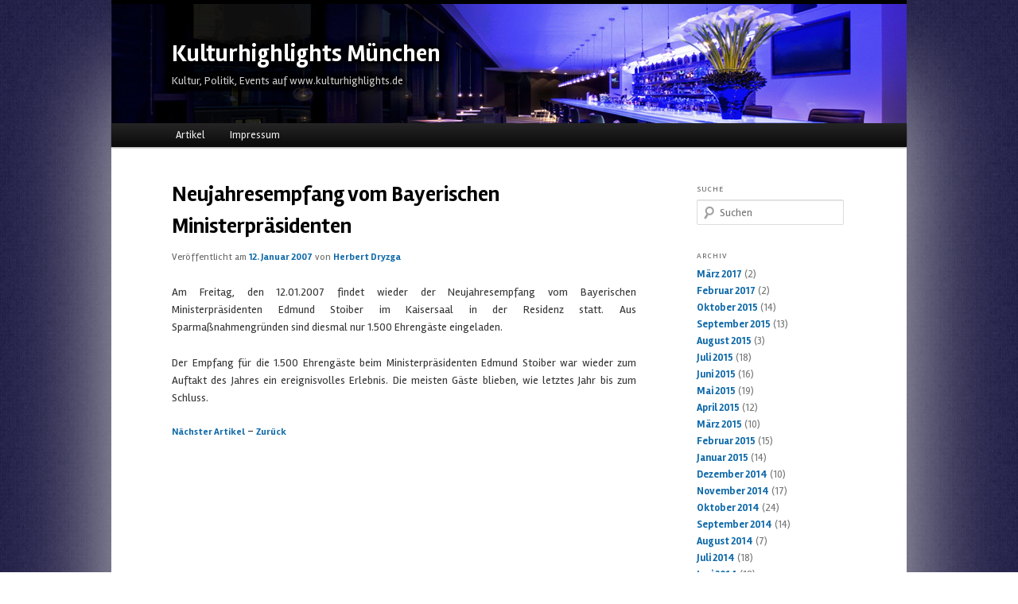

--- FILE ---
content_type: text/html; charset=UTF-8
request_url: http://www.kulturhighlights.de/2007/01/neujahresempfang-vom-bayerischen-ministerprasidenten/
body_size: 4469
content:
<!DOCTYPE html>
<!--[if IE 6]>
<html id="ie6" lang="de-DE">
<![endif]-->
<!--[if IE 7]>
<html id="ie7" lang="de-DE">
<![endif]-->
<!--[if IE 8]>
<html id="ie8" lang="de-DE">
<![endif]-->
<!--[if !(IE 6) | !(IE 7) | !(IE 8)  ]><!-->
<html lang="de-DE">
<!--<![endif]-->
<head>

<!-- Custom Font -->
<link href='http://fonts.googleapis.com/css?family=Rambla:400,400italic,700,700italic' rel='stylesheet' type='text/css'>

<!-- Favicon -->
<link rel="shortcut icon" href="http://www.kulturhighlights.de/wp-content/themes/kulturhighlights/images/favicon.ico" />

<meta charset="UTF-8" />
<meta name="viewport" content="width=device-width" />
<title>Neujahresempfang vom Bayerischen Ministerpräsidenten | Kulturhighlights München</title>
<link rel="profile" href="http://gmpg.org/xfn/11" />
<link rel="stylesheet" type="text/css" media="all" href="http://www.kulturhighlights.de/wp-content/themes/kulturhighlights/style.css" />
<link rel="pingback" href="http://www.kulturhighlights.de/xmlrpc.php" />
<!--[if lt IE 9]>
<script src="http://www.kulturhighlights.de/wp-content/themes/kulturhighlights/js/html5.js" type="text/javascript"></script>
<![endif]-->
<link rel="alternate" type="application/rss+xml" title="Kulturhighlights München &raquo; Feed" href="http://www.kulturhighlights.de/feed/" />
<link rel="alternate" type="application/rss+xml" title="Kulturhighlights München &raquo; Kommentar-Feed" href="http://www.kulturhighlights.de/comments/feed/" />
<link rel="alternate" type="application/rss+xml" title="Kulturhighlights München &raquo; Neujahresempfang vom Bayerischen Ministerpräsidenten Kommentar-Feed" href="http://www.kulturhighlights.de/2007/01/neujahresempfang-vom-bayerischen-ministerprasidenten/feed/" />
<link rel='stylesheet' id='shadowbox-css-css'  href='http://www.kulturhighlights.de/wp-content/uploads/shadowbox-js/src/shadowbox.css?ver=3.0.3' type='text/css' media='screen' />
<link rel='stylesheet' id='shadowbox-extras-css'  href='http://www.kulturhighlights.de/wp-content/plugins/shadowbox-js/css/extras.css?ver=3.0.3.10' type='text/css' media='screen' />
<link rel='stylesheet' id='vye_dynamic-css'  href='http://www.kulturhighlights.de/wp-content/plugins/youtube-embed/css/main.min.css?ver=3.7.41' type='text/css' media='all' />
<link rel='stylesheet' id='wp-paginate-css'  href='http://www.kulturhighlights.de/wp-content/plugins/wp-paginate/wp-paginate.css?ver=1.2.4' type='text/css' media='screen' />
<script type='text/javascript' src='http://www.kulturhighlights.de/wp-includes/js/comment-reply.min.js?ver=3.7.41'></script>
<link rel="EditURI" type="application/rsd+xml" title="RSD" href="http://www.kulturhighlights.de/xmlrpc.php?rsd" />
<link rel="wlwmanifest" type="application/wlwmanifest+xml" href="http://www.kulturhighlights.de/wp-includes/wlwmanifest.xml" /> 
<link rel='next' title='ADAC Feier' href='http://www.kulturhighlights.de/2007/01/adac-feier/' />
<meta name="generator" content="WordPress 3.7.41" />
<link rel='canonical' href='http://www.kulturhighlights.de/2007/01/neujahresempfang-vom-bayerischen-ministerprasidenten/' />
<link rel='shortlink' href='http://www.kulturhighlights.de/?p=9' />


</head>

<body class="single single-post postid-9 single-format-standard single-author singular two-column right-sidebar">
<div id="page" class="hfeed">
	<header id="branding" role="banner">
			<hgroup>
				<h1 id="site-title"><span><a href="http://www.kulturhighlights.de/" title="Startseite" rel="home">Kulturhighlights München</a></span></h1>
				<h2 id="site-description">Kultur, Politik, Events auf www.kulturhighlights.de</h2>
			</hgroup>


			<nav id="access" role="navigation">
				<h3 class="assistive-text">Hauptmenü</h3>
								<div class="skip-link"><a class="assistive-text" href="#content" title="Zum Inhalt wechseln">Zum Inhalt wechseln</a></div>
				<div class="skip-link"><a class="assistive-text" href="#secondary" title="Zum sekundären Inhalt wechseln">Zum sekundären Inhalt wechseln</a></div>
								<div class="menu-hauptmenu-container"><ul id="menu-hauptmenu" class="menu"><li id="menu-item-464" class="menu-item menu-item-type-custom menu-item-object-custom menu-item-home menu-item-464"><a href="http://www.kulturhighlights.de/">Artikel</a></li>
<li id="menu-item-462" class="menu-item menu-item-type-post_type menu-item-object-page menu-item-462"><a href="http://www.kulturhighlights.de/impressum/">Impressum</a></li>
</ul></div>			</nav><!-- #access -->
	</header><!-- #branding -->


	<div id="main">

		<div id="primary">
			<div id="content" role="main">

				

					<article id="post-9" class="post-9 post type-post status-publish format-standard hentry category-kulturhighlights">
	<header class="entry-header">
		<h1 class="entry-title">Neujahresempfang vom Bayerischen Ministerpräsidenten</h1>
		
				<div class="entry-meta">
						<span class="sep">Veröffentlicht am </span><a href="http://www.kulturhighlights.de/2007/01/neujahresempfang-vom-bayerischen-ministerprasidenten/" title="10:03" rel="bookmark"><time class="entry-date" datetime="2007-01-12T10:03:38+00:00" pubdate>12. Januar 2007</time></a><span class="by-author"> <span class="sep"> von </span> <span class="author vcard"><a class="url fn n" href="http://www.kulturhighlights.de/author/herbert/" title="Zeige alle Beiträge von Herbert Dryzga" rel="author">Herbert Dryzga</a></span></span>		</div><!-- .entry-meta -->
			</header><!-- .entry-header -->
						
	<div class="entry-content">
		<p>Am Freitag, den 12.01.2007 findet wieder der Neujahresempfang vom Bayerischen Ministerpräsidenten Edmund Stoiber im Kaisersaal in der Residenz statt. Aus Sparmaßnahmengründen sind diesmal nur 1.500 Ehrengäste eingeladen.</p>
<p>Der Empfang für die 1.500 Ehrengäste beim Ministerpräsidenten Edmund Stoiber war wieder zum Auftakt des Jahres ein ereignisvolles Erlebnis. Die meisten Gäste blieben, wie letztes Jahr bis zum Schluss.</p>
			</div><!-- .entry-content -->

	<nav id="nav-single">
		<h3 class="assistive-text">Artikelnavigation</h3>
		<span class="nav-previous"></span>
		<span class="nav-next"><a href="http://www.kulturhighlights.de/2007/01/adac-feier/" rel="next">Nächster Artikel</a> -</span>
		<a href="http://www.kulturhighlights.de">Zurück</a>
	</nav><!-- #nav-single -->
	
		
</article><!-- #post-9 -->


				
			</div><!-- #content -->
		</div><!-- #primary -->

		<div id="secondary" class="widget-area" role="complementary">
			<aside id="search-2" class="widget widget_search"><h3 class="widget-title">Suche</h3>	<form method="get" id="searchform" action="http://www.kulturhighlights.de/">
		<label for="s" class="assistive-text">Suchen</label>
		<input type="text" class="field" name="s" id="s" placeholder="Suchen" />
		<input type="submit" class="submit" name="submit" id="searchsubmit" value="Suchen" />
	</form>
</aside><aside id="archives-2" class="widget widget_archive"><h3 class="widget-title">Archiv</h3>		<ul>
			<li><a href='http://www.kulturhighlights.de/2017/03/'>März 2017</a>&nbsp;(2)</li>
	<li><a href='http://www.kulturhighlights.de/2017/02/'>Februar 2017</a>&nbsp;(2)</li>
	<li><a href='http://www.kulturhighlights.de/2015/10/'>Oktober 2015</a>&nbsp;(14)</li>
	<li><a href='http://www.kulturhighlights.de/2015/09/'>September 2015</a>&nbsp;(13)</li>
	<li><a href='http://www.kulturhighlights.de/2015/08/'>August 2015</a>&nbsp;(3)</li>
	<li><a href='http://www.kulturhighlights.de/2015/07/'>Juli 2015</a>&nbsp;(18)</li>
	<li><a href='http://www.kulturhighlights.de/2015/06/'>Juni 2015</a>&nbsp;(16)</li>
	<li><a href='http://www.kulturhighlights.de/2015/05/'>Mai 2015</a>&nbsp;(19)</li>
	<li><a href='http://www.kulturhighlights.de/2015/04/'>April 2015</a>&nbsp;(12)</li>
	<li><a href='http://www.kulturhighlights.de/2015/03/'>März 2015</a>&nbsp;(10)</li>
	<li><a href='http://www.kulturhighlights.de/2015/02/'>Februar 2015</a>&nbsp;(15)</li>
	<li><a href='http://www.kulturhighlights.de/2015/01/'>Januar 2015</a>&nbsp;(14)</li>
	<li><a href='http://www.kulturhighlights.de/2014/12/'>Dezember 2014</a>&nbsp;(10)</li>
	<li><a href='http://www.kulturhighlights.de/2014/11/'>November 2014</a>&nbsp;(17)</li>
	<li><a href='http://www.kulturhighlights.de/2014/10/'>Oktober 2014</a>&nbsp;(24)</li>
	<li><a href='http://www.kulturhighlights.de/2014/09/'>September 2014</a>&nbsp;(14)</li>
	<li><a href='http://www.kulturhighlights.de/2014/08/'>August 2014</a>&nbsp;(7)</li>
	<li><a href='http://www.kulturhighlights.de/2014/07/'>Juli 2014</a>&nbsp;(18)</li>
	<li><a href='http://www.kulturhighlights.de/2014/06/'>Juni 2014</a>&nbsp;(18)</li>
	<li><a href='http://www.kulturhighlights.de/2014/05/'>Mai 2014</a>&nbsp;(23)</li>
	<li><a href='http://www.kulturhighlights.de/2014/04/'>April 2014</a>&nbsp;(12)</li>
	<li><a href='http://www.kulturhighlights.de/2014/03/'>März 2014</a>&nbsp;(8)</li>
	<li><a href='http://www.kulturhighlights.de/2014/02/'>Februar 2014</a>&nbsp;(23)</li>
	<li><a href='http://www.kulturhighlights.de/2014/01/'>Januar 2014</a>&nbsp;(23)</li>
	<li><a href='http://www.kulturhighlights.de/2013/12/'>Dezember 2013</a>&nbsp;(10)</li>
	<li><a href='http://www.kulturhighlights.de/2013/11/'>November 2013</a>&nbsp;(21)</li>
	<li><a href='http://www.kulturhighlights.de/2013/10/'>Oktober 2013</a>&nbsp;(17)</li>
	<li><a href='http://www.kulturhighlights.de/2013/09/'>September 2013</a>&nbsp;(19)</li>
	<li><a href='http://www.kulturhighlights.de/2013/08/'>August 2013</a>&nbsp;(11)</li>
	<li><a href='http://www.kulturhighlights.de/2013/07/'>Juli 2013</a>&nbsp;(17)</li>
	<li><a href='http://www.kulturhighlights.de/2013/06/'>Juni 2013</a>&nbsp;(22)</li>
	<li><a href='http://www.kulturhighlights.de/2013/05/'>Mai 2013</a>&nbsp;(10)</li>
	<li><a href='http://www.kulturhighlights.de/2013/04/'>April 2013</a>&nbsp;(13)</li>
	<li><a href='http://www.kulturhighlights.de/2013/03/'>März 2013</a>&nbsp;(15)</li>
	<li><a href='http://www.kulturhighlights.de/2013/02/'>Februar 2013</a>&nbsp;(14)</li>
	<li><a href='http://www.kulturhighlights.de/2013/01/'>Januar 2013</a>&nbsp;(11)</li>
	<li><a href='http://www.kulturhighlights.de/2012/12/'>Dezember 2012</a>&nbsp;(14)</li>
	<li><a href='http://www.kulturhighlights.de/2012/11/'>November 2012</a>&nbsp;(9)</li>
	<li><a href='http://www.kulturhighlights.de/2012/10/'>Oktober 2012</a>&nbsp;(11)</li>
	<li><a href='http://www.kulturhighlights.de/2012/09/'>September 2012</a>&nbsp;(7)</li>
	<li><a href='http://www.kulturhighlights.de/2012/08/'>August 2012</a>&nbsp;(5)</li>
	<li><a href='http://www.kulturhighlights.de/2012/07/'>Juli 2012</a>&nbsp;(14)</li>
	<li><a href='http://www.kulturhighlights.de/2012/06/'>Juni 2012</a>&nbsp;(9)</li>
	<li><a href='http://www.kulturhighlights.de/2012/05/'>Mai 2012</a>&nbsp;(7)</li>
	<li><a href='http://www.kulturhighlights.de/2012/04/'>April 2012</a>&nbsp;(3)</li>
	<li><a href='http://www.kulturhighlights.de/2012/03/'>März 2012</a>&nbsp;(6)</li>
	<li><a href='http://www.kulturhighlights.de/2012/02/'>Februar 2012</a>&nbsp;(7)</li>
	<li><a href='http://www.kulturhighlights.de/2012/01/'>Januar 2012</a>&nbsp;(5)</li>
	<li><a href='http://www.kulturhighlights.de/2011/12/'>Dezember 2011</a>&nbsp;(1)</li>
	<li><a href='http://www.kulturhighlights.de/2011/11/'>November 2011</a>&nbsp;(3)</li>
	<li><a href='http://www.kulturhighlights.de/2011/10/'>Oktober 2011</a>&nbsp;(7)</li>
	<li><a href='http://www.kulturhighlights.de/2011/09/'>September 2011</a>&nbsp;(5)</li>
	<li><a href='http://www.kulturhighlights.de/2011/08/'>August 2011</a>&nbsp;(4)</li>
	<li><a href='http://www.kulturhighlights.de/2011/07/'>Juli 2011</a>&nbsp;(12)</li>
	<li><a href='http://www.kulturhighlights.de/2011/06/'>Juni 2011</a>&nbsp;(9)</li>
	<li><a href='http://www.kulturhighlights.de/2011/05/'>Mai 2011</a>&nbsp;(8)</li>
	<li><a href='http://www.kulturhighlights.de/2007/01/'>Januar 2007</a>&nbsp;(7)</li>
		</ul>
</aside>		<aside id="recent-posts-2" class="widget widget_recent_entries">		<h3 class="widget-title">Letzte Beiträge</h3>		<ul>
					<li>
				<a href="http://www.kulturhighlights.de/2017/03/hochkultur-im-audi-centrum-muenchen-albrechtstrasse/">Hochkultur im Audi &#8211; Centrum München Albrechtstraße</a>
						</li>
					<li>
				<a href="http://www.kulturhighlights.de/2017/03/expo-real-2015-schliesst-ihre-tore/">Expo Real 2015 schließt ihre Tore.</a>
						</li>
					<li>
				<a href="http://www.kulturhighlights.de/2017/02/aloft-hotel-in-muenchen-feiert-geladenen-gaesten-ihre-eroeffnung/">Aloft Hotel in München feiert geladenen Gästen ihre Eröffnung</a>
						</li>
					<li>
				<a href="http://www.kulturhighlights.de/2017/02/motabor/">m</a>
						</li>
					<li>
				<a href="http://www.kulturhighlights.de/2015/10/highlightsherz-im-prinze/">HIGHLIGHTSHERZ mit Stars im Prinze</a>
						</li>
					<li>
				<a href="http://www.kulturhighlights.de/2015/10/nymphenburger-boutiqe-manager-stellen-touroise-vor/">Nymphenburger Boutiqe Manager stellen TOUROISE vor.</a>
						</li>
					<li>
				<a href="http://www.kulturhighlights.de/2015/10/lange-nacht-der-muenchner-museen/">Lange Nacht der Münchner Museen</a>
						</li>
					<li>
				<a href="http://www.kulturhighlights.de/2015/10/festakt-gruendung-der-stiftung-wertebuendnis-bayern/">Festakt &#8211; Gründung der Stiftung Wertebündnis Bayern</a>
						</li>
					<li>
				<a href="http://www.kulturhighlights.de/2015/10/eroeffnung-von-accor-hotels-mit-den-eigenmarken-novotel-und-ibis/">Eröffnung von  Accor Hotels mit den Eigenmarken &#8220;Novotel  und Ibis&#8221;</a>
						</li>
					<li>
				<a href="http://www.kulturhighlights.de/2015/10/feier-mit-adrian-runhof-und-jonny-talbot-in-muenchen-city/">Feier mit Adrian Runhof und Jonny Talbot in München City</a>
						</li>
				</ul>
		</aside>		</div><!-- #secondary .widget-area -->

	</div><!-- #main -->

	<footer id="colophon" role="contentinfo">

			

			<div id="site-generator">

					Copyright &copy; 2026 by Herbert Dryzga
					
			</div>
	</footer><!-- #colophon -->
</div><!-- #page -->

<script type='text/javascript' src='http://www.kulturhighlights.de/wp-content/uploads/shadowbox-js/fba5bc7c241ee12a4eb5232877f7bac0.js?ver=3.0.3'></script>
<script type='text/javascript'>
/* <![CDATA[ */
var SlimStatParams = {"ajaxurl":"http:\/\/www.kulturhighlights.de\/wp-admin\/admin-ajax.php","id":"4405675.4217398eae4d5b9191121c42d662a165"};
/* ]]> */
</script>
<script type='text/javascript' src='http://www.kulturhighlights.de/wp-content/plugins/wp-slimstat/wp-slimstat.js'></script>

<!-- Begin Shadowbox JS v3.0.3.10 -->
<!-- Selected Players: html, iframe, img, qt, swf, wmp -->
<script type="text/javascript">
/* <![CDATA[ */
	var shadowbox_conf = {
		animate: true,
		animateFade: true,
		animSequence: "sync",
		modal: false,
		showOverlay: true,
		overlayColor: "#000",
		overlayOpacity: "0.8",
		flashBgColor: "#000000",
		autoplayMovies: true,
		showMovieControls: true,
		slideshowDelay: 0,
		resizeDuration: "0.35",
		fadeDuration: "0.35",
		displayNav: true,
		continuous: false,
		displayCounter: false,
		counterType: "default",
		counterLimit: "10",
		viewportPadding: "20",
		handleOversize: "resize",
		handleUnsupported: "link",
		autoDimensions: false,
		initialHeight: "160",
		initialWidth: "320",
		enableKeys: true,
		skipSetup: false,
		useSizzle: false,
		flashParams: {bgcolor:"#000000", allowFullScreen:true},
		flashVars: {},
		flashVersion: "9.0.0"
	};
	Shadowbox.init(shadowbox_conf);
/* ]]> */
</script>
<!-- End Shadowbox JS -->


</body>
</html>

--- FILE ---
content_type: text/css
request_url: http://www.kulturhighlights.de/wp-content/plugins/wp-paginate/wp-paginate.css?ver=1.2.4
body_size: 1203
content:
/*
 * WP-Paginate - WordPress Pagination Function
 * Revision: $Id: wp-paginate.css 286636 2010-09-08 00:11:23Z emartin24 $
 * Copyright (c) 2010 Eric Martin http://www.ericmmartin.com/projects/wp-paginate/
 */
.wp-paginate {padding:0; margin:0;}
.wp-paginate li {display:inline; list-style:none;}
.wp-paginate a {background:#ddd; border:1px solid #ccc; color:#666; margin-right:4px; padding:3px 6px; text-align:center; text-decoration:none;}
.wp-paginate a:hover, .wp-paginate a:active {background:#ccc; color:#888;}
.wp-paginate .title {color:#555; margin-right:4px;}
.wp-paginate .gap {color:#999; margin-right:4px;}
.wp-paginate .current {color:#fff; background:#5f87ae; border:1px solid #89adcf; margin-right:4px; padding:3px 6px;}
.wp-paginate .page {}
.wp-paginate .prev, .wp-paginate .next {}

/* style overrides for comments pagination */
.wp-paginate-comments {}
.wp-paginate-comments li {}
.wp-paginate-comments a {}
.wp-paginate-comments a:hover, .wp-paginate-comments a:active {}
.wp-paginate-comments .title {}
.wp-paginate-comments .gap {}
.wp-paginate-comments .current {}
.wp-paginate-comments .page {}
.wp-paginate-comments .prev, .wp-paginate-comments .next {}